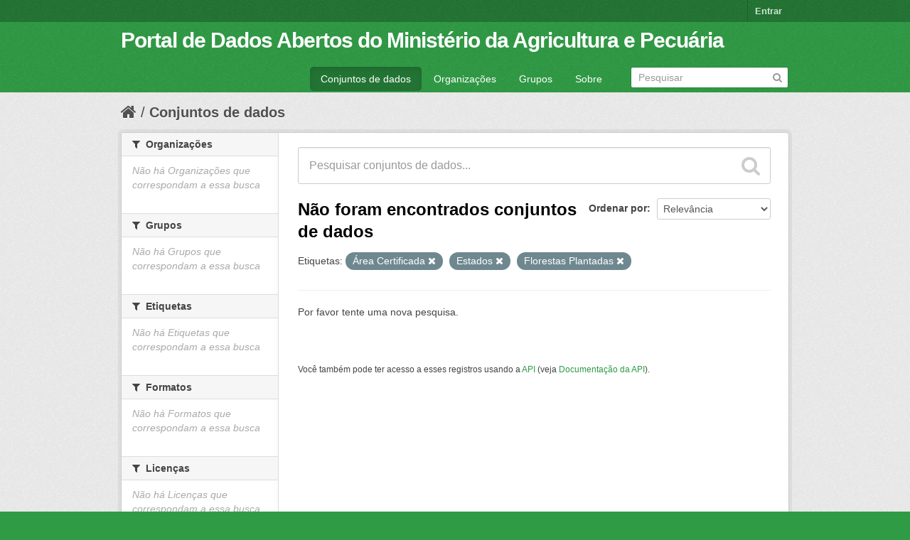

--- FILE ---
content_type: text/html; charset=utf-8
request_url: https://dados.agricultura.gov.br/dataset?tags=%C3%81rea+Certificada&tags=Estados&_tags_limit=0&tags=Florestas+Plantadas
body_size: 4112
content:
<!DOCTYPE html>
<!--[if IE 7]> <html lang="pt_BR" class="ie ie7"> <![endif]-->
<!--[if IE 8]> <html lang="pt_BR" class="ie ie8"> <![endif]-->
<!--[if IE 9]> <html lang="pt_BR" class="ie9"> <![endif]-->
<!--[if gt IE 8]><!--> <html lang="pt_BR"> <!--<![endif]-->
  <head>
    <!--[if lte ie 8]><script type="text/javascript" src="/fanstatic/vendor/:version:2022-09-05T11:48:09.18/html5.min.js"></script><![endif]-->
<link rel="stylesheet" type="text/css" href="/fanstatic/vendor/:version:2022-09-05T11:48:09.18/select2/select2.css" />
<link rel="stylesheet" type="text/css" href="/fanstatic/css/:version:2022-09-05T11:48:08.65/green.min.css" />
<link rel="stylesheet" type="text/css" href="/fanstatic/vendor/:version:2022-09-05T11:48:09.18/font-awesome/css/font-awesome.min.css" />
<!--[if ie 7]><link rel="stylesheet" type="text/css" href="/fanstatic/vendor/:version:2022-09-05T11:48:09.18/font-awesome/css/font-awesome-ie7.min.css" /><![endif]-->

    <meta charset="utf-8" />
      <meta name="generator" content="ckan 2.6.9" />
      <meta name="viewport" content="width=device-width, initial-scale=1.0">
    <title>Conjuntos de dados - Portal de Dados Abertos do Ministério da Agricultura e Pecuária</title>

    
    <link rel="shortcut icon" href="/images/icons/ckan.ico" />
    
      
    

    
      
      
    
    
  </head>

  
  <body data-site-root="https://dados.agricultura.gov.br/" data-locale-root="https://dados.agricultura.gov.br/" >

    
    <div class="hide"><a href="#content">Pular para o conteúdo</a></div>
  

  
    

  <header class="account-masthead">
    <div class="container">
      
        
          <nav class="account not-authed">
            <ul class="unstyled">
              
              <li><a href="/user/login">Entrar</a></li>
              
              
            </ul>
          </nav>
        
      
    </div>
  </header>

<header class="navbar navbar-static-top masthead">
  
    
  
  <div class="container">
    <button data-target=".nav-collapse" data-toggle="collapse" class="btn btn-navbar" type="button">
      <span class="icon-bar"></span>
      <span class="icon-bar"></span>
      <span class="icon-bar"></span>
    </button>
    
    <hgroup class="header-text-logo pull-left">

      
        
          <h1>
            <a href="/">Portal de Dados Abertos do Ministério da Agricultura e Pecuária</a>
          </h1>
          
        
      

    </hgroup>

    <div class="nav-collapse collapse">

      
        <nav class="section navigation">
          <ul class="nav nav-pills">
            
              <li class="active"><a href="/dataset">Conjuntos de dados</a></li><li><a href="/organization">Organizações</a></li><li><a href="/group">Grupos</a></li><li><a href="/about">Sobre</a></li>
            
          </ul>
        </nav>
      

      
        <form class="section site-search simple-input" action="/dataset" method="get">
          <div class="field">
            <label for="field-sitewide-search">Buscar conjunto de dados</label>
            <input id="field-sitewide-search" type="text" name="q" placeholder="Pesquisar" />
            <button class="btn-search" type="submit"><i class="icon-search"></i></button>
          </div>
        </form>
      

    </div>
  </div>
</header>

  
    <div role="main">
      <div id="content" class="container">
        
          
            <div class="flash-messages">
              
                
              
            </div>
          

          
            <div class="toolbar">
              
                
                  <ol class="breadcrumb">
                    
<li class="home"><a href="/"><i class="icon-home"></i><span> Início</span></a></li>
                    
  <li class="active"><a href="/dataset">Conjuntos de dados</a></li>

                  </ol>
                
              
            </div>
          

          <div class="row wrapper">

            
            
            

            
              <div class="primary span9">
                
                
  <section class="module">
    <div class="module-content">
      
        
      
      
        
        
        







<form id="dataset-search-form" class="search-form" method="get" data-module="select-switch">

  
    <div class="search-input control-group search-giant">
      <input type="text" class="search" name="q" value="" autocomplete="off" placeholder="Pesquisar conjuntos de dados...">
      
      <button type="submit" value="search">
        <i class="icon-search"></i>
        <span>Enviar</span>
      </button>
      
    </div>
  

  
    <span>
  
  

  
    
      
  <input type="hidden" name="tags" value="Área Certificada" />

    
  
    
      
  <input type="hidden" name="tags" value="Estados" />

    
  
    
      
  <input type="hidden" name="tags" value="Florestas Plantadas" />

    
  
</span>
  

  
    
      <div class="form-select control-group control-order-by">
        <label for="field-order-by">Ordenar por</label>
        <select id="field-order-by" name="sort">
          
            
              <option value="score desc, metadata_modified desc" selected="selected">Relevância</option>
            
          
            
              <option value="title_string asc">Nome Crescente</option>
            
          
            
              <option value="title_string desc">Nome Descrescente</option>
            
          
            
              <option value="metadata_modified desc">Modificada pela última vez</option>
            
          
            
          
        </select>
        
        <button class="btn js-hide" type="submit">Ir</button>
        
      </div>
    
  

  
    
      <h2>

  
  
  
  

Não foram encontrados conjuntos de dados</h2>
    
  

  
    
      <p class="filter-list">
        
          
          <span class="facet">Etiquetas:</span>
          
            <span class="filtered pill">Área Certificada
              <a href="/dataset?tags=Estados&amp;_tags_limit=0&amp;tags=Florestas+Plantadas" class="remove" title="Remover"><i class="icon-remove"></i></a>
            </span>
          
            <span class="filtered pill">Estados
              <a href="/dataset?tags=%C3%81rea+Certificada&amp;_tags_limit=0&amp;tags=Florestas+Plantadas" class="remove" title="Remover"><i class="icon-remove"></i></a>
            </span>
          
            <span class="filtered pill">Florestas Plantadas
              <a href="/dataset?tags=%C3%81rea+Certificada&amp;tags=Estados&amp;_tags_limit=0" class="remove" title="Remover"><i class="icon-remove"></i></a>
            </span>
          
        
      </p>     
      <a class="show-filters btn">Filtrar Resultados</a>
    
  

</form>


   <p class="extra">Por favor tente uma nova pesquisa.</p> 



      
      
        

  

      
    </div>

    
      
    
  </section>

  
  <section class="module">
    <div class="module-content">
      
      <small>
        
        
        
           Você também pode ter acesso a esses registros usando a <a href="/api/3">API</a> (veja <a href="http://docs.ckan.org/en/2.6/api/">Documentação da API</a>). 
      </small>
      
    </div>
  </section>
  

              </div>
            

            
              <aside class="secondary span3">
                
                
<div class="filters">
  <div>
    
      

  
  
    
      
      
        <section class="module module-narrow module-shallow">
          
            <h2 class="module-heading">
              <i class="icon-medium icon-filter"></i>
              
              Organizações
            </h2>
          
          
            
            
              <p class="module-content empty">Não há Organizações que correspondam a essa busca</p>
            
            
          
        </section>
      
    
  

    
      

  
  
    
      
      
        <section class="module module-narrow module-shallow">
          
            <h2 class="module-heading">
              <i class="icon-medium icon-filter"></i>
              
              Grupos
            </h2>
          
          
            
            
              <p class="module-content empty">Não há Grupos que correspondam a essa busca</p>
            
            
          
        </section>
      
    
  

    
      

  
  
    
      
      
        <section class="module module-narrow module-shallow">
          
            <h2 class="module-heading">
              <i class="icon-medium icon-filter"></i>
              
              Etiquetas
            </h2>
          
          
            
            
              <p class="module-content empty">Não há Etiquetas que correspondam a essa busca</p>
            
            
          
        </section>
      
    
  

    
      

  
  
    
      
      
        <section class="module module-narrow module-shallow">
          
            <h2 class="module-heading">
              <i class="icon-medium icon-filter"></i>
              
              Formatos
            </h2>
          
          
            
            
              <p class="module-content empty">Não há Formatos que correspondam a essa busca</p>
            
            
          
        </section>
      
    
  

    
      

  
  
    
      
      
        <section class="module module-narrow module-shallow">
          
            <h2 class="module-heading">
              <i class="icon-medium icon-filter"></i>
              
              Licenças
            </h2>
          
          
            
            
              <p class="module-content empty">Não há Licenças que correspondam a essa busca</p>
            
            
          
        </section>
      
    
  

    
  </div>
  <a class="close no-text hide-filters"><i class="icon-remove-sign"></i><span class="text">close</span></a>
</div>

              </aside>
            
          </div>
        
      </div>
    </div>
  
    <footer class="site-footer">
  <div class="container">
    
    <div class="row">
      <div class="span8 footer-links">
        
          <ul class="unstyled">
            
              <li><a href="/about">Sobre Portal de Dados Abertos do Ministério da Agricultura e Pecuária</a></li>
            
          </ul>
          <ul class="unstyled">
            
              
              <li><a href="http://docs.ckan.org/en/2.6/api/">API do CKAN</a></li>
              <li><a href="http://www.ckan.org/">Associação CKAN</a></li>
              <li><a href="http://www.opendefinition.org/okd/"><img src="/base/images/od_80x15_blue.png"></a></li>
            
          </ul>
        
      </div>
      <div class="span4 attribution">
        
          <p><strong>Impulsionado por</strong> <a class="hide-text ckan-footer-logo" href="http://ckan.org">CKAN</a></p>
        
        
          
<form class="form-inline form-select lang-select" action="/util/redirect" data-module="select-switch" method="POST">
  <label for="field-lang-select">Idioma</label>
  <select id="field-lang-select" name="url" data-module="autocomplete" data-module-dropdown-class="lang-dropdown" data-module-container-class="lang-container">
    
      <option value="/pt_BR/dataset?tags=%C3%81rea+Certificada&amp;tags=Estados&amp;_tags_limit=0&amp;tags=Florestas+Plantadas" selected="selected">
        português (Brasil)
      </option>
    
      <option value="/en/dataset?tags=%C3%81rea+Certificada&amp;tags=Estados&amp;_tags_limit=0&amp;tags=Florestas+Plantadas" >
        English
      </option>
    
      <option value="/ja/dataset?tags=%C3%81rea+Certificada&amp;tags=Estados&amp;_tags_limit=0&amp;tags=Florestas+Plantadas" >
        日本語
      </option>
    
      <option value="/it/dataset?tags=%C3%81rea+Certificada&amp;tags=Estados&amp;_tags_limit=0&amp;tags=Florestas+Plantadas" >
        italiano
      </option>
    
      <option value="/cs_CZ/dataset?tags=%C3%81rea+Certificada&amp;tags=Estados&amp;_tags_limit=0&amp;tags=Florestas+Plantadas" >
        čeština (Česká republika)
      </option>
    
      <option value="/ca/dataset?tags=%C3%81rea+Certificada&amp;tags=Estados&amp;_tags_limit=0&amp;tags=Florestas+Plantadas" >
        català
      </option>
    
      <option value="/es/dataset?tags=%C3%81rea+Certificada&amp;tags=Estados&amp;_tags_limit=0&amp;tags=Florestas+Plantadas" >
        español
      </option>
    
      <option value="/fr/dataset?tags=%C3%81rea+Certificada&amp;tags=Estados&amp;_tags_limit=0&amp;tags=Florestas+Plantadas" >
        français
      </option>
    
      <option value="/el/dataset?tags=%C3%81rea+Certificada&amp;tags=Estados&amp;_tags_limit=0&amp;tags=Florestas+Plantadas" >
        Ελληνικά
      </option>
    
      <option value="/sv/dataset?tags=%C3%81rea+Certificada&amp;tags=Estados&amp;_tags_limit=0&amp;tags=Florestas+Plantadas" >
        svenska
      </option>
    
      <option value="/sr/dataset?tags=%C3%81rea+Certificada&amp;tags=Estados&amp;_tags_limit=0&amp;tags=Florestas+Plantadas" >
        српски
      </option>
    
      <option value="/no/dataset?tags=%C3%81rea+Certificada&amp;tags=Estados&amp;_tags_limit=0&amp;tags=Florestas+Plantadas" >
        norsk bokmål (Norge)
      </option>
    
      <option value="/sk/dataset?tags=%C3%81rea+Certificada&amp;tags=Estados&amp;_tags_limit=0&amp;tags=Florestas+Plantadas" >
        slovenčina
      </option>
    
      <option value="/fi/dataset?tags=%C3%81rea+Certificada&amp;tags=Estados&amp;_tags_limit=0&amp;tags=Florestas+Plantadas" >
        suomi
      </option>
    
      <option value="/ru/dataset?tags=%C3%81rea+Certificada&amp;tags=Estados&amp;_tags_limit=0&amp;tags=Florestas+Plantadas" >
        русский
      </option>
    
      <option value="/de/dataset?tags=%C3%81rea+Certificada&amp;tags=Estados&amp;_tags_limit=0&amp;tags=Florestas+Plantadas" >
        Deutsch
      </option>
    
      <option value="/pl/dataset?tags=%C3%81rea+Certificada&amp;tags=Estados&amp;_tags_limit=0&amp;tags=Florestas+Plantadas" >
        polski
      </option>
    
      <option value="/nl/dataset?tags=%C3%81rea+Certificada&amp;tags=Estados&amp;_tags_limit=0&amp;tags=Florestas+Plantadas" >
        Nederlands
      </option>
    
      <option value="/bg/dataset?tags=%C3%81rea+Certificada&amp;tags=Estados&amp;_tags_limit=0&amp;tags=Florestas+Plantadas" >
        български
      </option>
    
      <option value="/ko_KR/dataset?tags=%C3%81rea+Certificada&amp;tags=Estados&amp;_tags_limit=0&amp;tags=Florestas+Plantadas" >
        한국어 (대한민국)
      </option>
    
      <option value="/hu/dataset?tags=%C3%81rea+Certificada&amp;tags=Estados&amp;_tags_limit=0&amp;tags=Florestas+Plantadas" >
        magyar
      </option>
    
      <option value="/sl/dataset?tags=%C3%81rea+Certificada&amp;tags=Estados&amp;_tags_limit=0&amp;tags=Florestas+Plantadas" >
        slovenščina
      </option>
    
      <option value="/lv/dataset?tags=%C3%81rea+Certificada&amp;tags=Estados&amp;_tags_limit=0&amp;tags=Florestas+Plantadas" >
        latviešu
      </option>
    
      <option value="/ar/dataset?tags=%C3%81rea+Certificada&amp;tags=Estados&amp;_tags_limit=0&amp;tags=Florestas+Plantadas" >
        العربية
      </option>
    
      <option value="/da_DK/dataset?tags=%C3%81rea+Certificada&amp;tags=Estados&amp;_tags_limit=0&amp;tags=Florestas+Plantadas" >
        dansk (Danmark)
      </option>
    
      <option value="/en_AU/dataset?tags=%C3%81rea+Certificada&amp;tags=Estados&amp;_tags_limit=0&amp;tags=Florestas+Plantadas" >
        English (Australia)
      </option>
    
      <option value="/fa_IR/dataset?tags=%C3%81rea+Certificada&amp;tags=Estados&amp;_tags_limit=0&amp;tags=Florestas+Plantadas" >
        فارسی (ایران)
      </option>
    
      <option value="/he/dataset?tags=%C3%81rea+Certificada&amp;tags=Estados&amp;_tags_limit=0&amp;tags=Florestas+Plantadas" >
        עברית
      </option>
    
      <option value="/hr/dataset?tags=%C3%81rea+Certificada&amp;tags=Estados&amp;_tags_limit=0&amp;tags=Florestas+Plantadas" >
        hrvatski
      </option>
    
      <option value="/id/dataset?tags=%C3%81rea+Certificada&amp;tags=Estados&amp;_tags_limit=0&amp;tags=Florestas+Plantadas" >
        Indonesia
      </option>
    
      <option value="/is/dataset?tags=%C3%81rea+Certificada&amp;tags=Estados&amp;_tags_limit=0&amp;tags=Florestas+Plantadas" >
        íslenska
      </option>
    
      <option value="/km/dataset?tags=%C3%81rea+Certificada&amp;tags=Estados&amp;_tags_limit=0&amp;tags=Florestas+Plantadas" >
        ខ្មែរ
      </option>
    
      <option value="/lt/dataset?tags=%C3%81rea+Certificada&amp;tags=Estados&amp;_tags_limit=0&amp;tags=Florestas+Plantadas" >
        lietuvių
      </option>
    
      <option value="/mn_MN/dataset?tags=%C3%81rea+Certificada&amp;tags=Estados&amp;_tags_limit=0&amp;tags=Florestas+Plantadas" >
        монгол (Монгол)
      </option>
    
      <option value="/ne/dataset?tags=%C3%81rea+Certificada&amp;tags=Estados&amp;_tags_limit=0&amp;tags=Florestas+Plantadas" >
        नेपाली
      </option>
    
      <option value="/pt_PT/dataset?tags=%C3%81rea+Certificada&amp;tags=Estados&amp;_tags_limit=0&amp;tags=Florestas+Plantadas" >
        português (Portugal)
      </option>
    
      <option value="/ro/dataset?tags=%C3%81rea+Certificada&amp;tags=Estados&amp;_tags_limit=0&amp;tags=Florestas+Plantadas" >
        română
      </option>
    
      <option value="/sq/dataset?tags=%C3%81rea+Certificada&amp;tags=Estados&amp;_tags_limit=0&amp;tags=Florestas+Plantadas" >
        shqip
      </option>
    
      <option value="/sr_Latn/dataset?tags=%C3%81rea+Certificada&amp;tags=Estados&amp;_tags_limit=0&amp;tags=Florestas+Plantadas" >
        srpski (latinica)
      </option>
    
      <option value="/th/dataset?tags=%C3%81rea+Certificada&amp;tags=Estados&amp;_tags_limit=0&amp;tags=Florestas+Plantadas" >
        ไทย
      </option>
    
      <option value="/tr/dataset?tags=%C3%81rea+Certificada&amp;tags=Estados&amp;_tags_limit=0&amp;tags=Florestas+Plantadas" >
        Türkçe
      </option>
    
      <option value="/uk_UA/dataset?tags=%C3%81rea+Certificada&amp;tags=Estados&amp;_tags_limit=0&amp;tags=Florestas+Plantadas" >
        українська (Україна)
      </option>
    
      <option value="/vi/dataset?tags=%C3%81rea+Certificada&amp;tags=Estados&amp;_tags_limit=0&amp;tags=Florestas+Plantadas" >
        Tiếng Việt
      </option>
    
      <option value="/zh_CN/dataset?tags=%C3%81rea+Certificada&amp;tags=Estados&amp;_tags_limit=0&amp;tags=Florestas+Plantadas" >
        中文 (简体, 中国)
      </option>
    
      <option value="/zh_TW/dataset?tags=%C3%81rea+Certificada&amp;tags=Estados&amp;_tags_limit=0&amp;tags=Florestas+Plantadas" >
        中文 (繁體, 台灣)
      </option>
    
      <option value="/es_AR/dataset?tags=%C3%81rea+Certificada&amp;tags=Estados&amp;_tags_limit=0&amp;tags=Florestas+Plantadas" >
        español (Argentina)
      </option>
    
      <option value="/tl/dataset?tags=%C3%81rea+Certificada&amp;tags=Estados&amp;_tags_limit=0&amp;tags=Florestas+Plantadas" >
        Filipino (Pilipinas)
      </option>
    
  </select>
  <button class="btn js-hide" type="submit">Ir</button>
</form>
        
      </div>
    </div>
    
  </div>

  
    
  
</footer>
  
    
    
    
  
    

      
  <script>document.getElementsByTagName('html')[0].className += ' js';</script>
<script type="text/javascript" src="/fanstatic/vendor/:version:2022-09-05T11:48:09.18/jquery.min.js"></script>
<script type="text/javascript" src="/fanstatic/vendor/:version:2022-09-05T11:48:09.18/:bundle:bootstrap/js/bootstrap.min.js;jed.min.js;moment-with-locales.js;select2/select2.min.js"></script>
<script type="text/javascript" src="/fanstatic/base/:version:2022-09-05T11:48:08.89/:bundle:plugins/jquery.inherit.min.js;plugins/jquery.proxy-all.min.js;plugins/jquery.url-helpers.min.js;plugins/jquery.date-helpers.min.js;plugins/jquery.slug.min.js;plugins/jquery.slug-preview.min.js;plugins/jquery.truncator.min.js;plugins/jquery.masonry.min.js;plugins/jquery.form-warning.min.js;sandbox.min.js;module.min.js;pubsub.min.js;client.min.js;notify.min.js;i18n.min.js;main.min.js;modules/select-switch.min.js;modules/slug-preview.min.js;modules/basic-form.min.js;modules/confirm-action.min.js;modules/api-info.min.js;modules/autocomplete.min.js;modules/custom-fields.min.js;modules/data-viewer.min.js;modules/table-selectable-rows.min.js;modules/resource-form.min.js;modules/resource-upload-field.min.js;modules/resource-reorder.min.js;modules/resource-view-reorder.min.js;modules/follow.min.js;modules/activity-stream.min.js;modules/dashboard.min.js;modules/resource-view-embed.min.js;view-filters.min.js;modules/resource-view-filters-form.min.js;modules/resource-view-filters.min.js;modules/table-toggle-more.min.js;modules/dataset-visibility.min.js;modules/media-grid.min.js;modules/image-upload.min.js"></script></body>
</html>